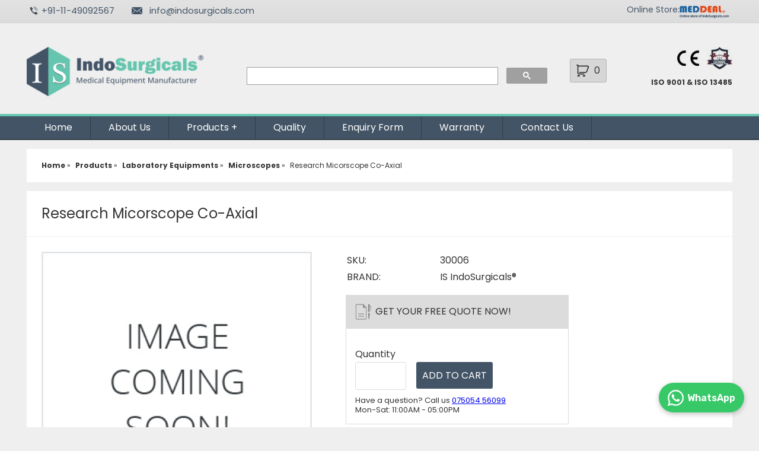

--- FILE ---
content_type: text/html; charset=UTF-8
request_url: https://www.indosurgicals.com/laboratory-equipments-manufacturer/microscopes/30006a-research-micorscope-co-axial.php
body_size: 6778
content:
<!DOCTYPE html PUBLIC "-//W3C//DTD XHTML 1.0 Transitional//EN" "http://www.w3.org/TR/xhtml1/DTD/xhtml1-transitional.dtd">
<html xmlns="http://www.w3.org/1999/xhtml" lang="en">
<head>
<meta http-equiv="Content-Type" content="text/html; charset=utf-8" />
<meta name="viewport" content="width=device-width, initial-scale=1, maximum-scale=1" />



<title>Research Micorscope Co-Axial Manufacturers Suppliers India</title>
<meta name="description" content="Research Micorscope Co-Axial - we are manufacturers, suppliers and exporters of Research Micorscope Co-Axial. We have a wide range of Research Micorscope Co-Axial. Based in New Delhi, India." />
<meta name="keywords" content="Manufacturer and Exporters of Research Micorscope Co-Axial, Research Micorscope Co-Axial Manufacturers in India, Research Micorscope Co-Axial Suppliers in India, Research Micorscope Co-Axial Exporters in India" />


<!-- Facebook -->
<meta property="og:image" content="https://www.indosurgicals.com/images/products/30006a-research-micorscope-co-axial.jpg"/>
<meta property="og:image:width" content="1200" />
<meta property="og:image:height" content="627" />
<meta name="og:title" content="Research Micorscope Co-Axial Manufacturers Suppliers India"/>
<meta name="og:description" content="Research Micorscope Co-Axial - we are manufacturers, suppliers and exporters of Research Micorscope Co-Axial. We have a wide range of Research Micorscope Co-Axial. Based in New Delhi, India."/>
<meta name="og:url" content="https://www.indosurgicals.com/laboratory-equipments-manufacturer/microscopes/30006a-research-micorscope-co-axial.php"/>

<!-- Twitter -->
<meta name="twitter:card" content="summary_large_image">
<meta name="twitter:creator" content="@IndoSurgicals"/>
<meta name="twitter:site" content="@IndoSurgicals">
<meta name="twitter:image" content="https://www.indosurgicals.com/images/products/30006a-research-micorscope-co-axial.jpg"/>
<meta name="twitter:title" content="Research Micorscope Co-Axial Manufacturers Suppliers India"/>
<meta name="twitter:description" content="Research Micorscope Co-Axial - we are manufacturers, suppliers and exporters of Research Micorscope Co-Axial. We have a wide range of Research Micorscope Co-Axial. Based in New Delhi, India."/>
<meta name="twitter:url" content="https://www.indosurgicals.com/laboratory-equipments-manufacturer/microscopes/30006a-research-micorscope-co-axial.php"/>

<!-- LinkedIn -->
<meta property="og:image" content="https://www.indosurgicals.com/images/products/30006a-research-micorscope-co-axial.jpg"/>
<meta property="og:image:width" content="1200" />
<meta property="og:image:height" content="628" />
<meta name="title" property="og:title" content="Research Micorscope Co-Axial Manufacturers Suppliers India">
<meta name="og:description" content="Research Micorscope Co-Axial - we are manufacturers, suppliers and exporters of Research Micorscope Co-Axial. We have a wide range of Research Micorscope Co-Axial. Based in New Delhi, India."/>
<meta name="og:url" content="https://www.indosurgicals.com/laboratory-equipments-manufacturer/microscopes/30006a-research-micorscope-co-axial.php"/>




<!-- Whatsapp -->
<meta property="og:image" content="https://www.indosurgicals.com/images/og/indo-logo.jpg"/>
<meta property="og:image:width" content="200" />
<meta property="og:image:height" content="200" />
<meta property="og:type" content="website" />

<!-- Global site tag (gtag.js) - Google Analytics -->
<script async src="https://www.googletagmanager.com/gtag/js?id=UA-55186522-1"></script>
<script>
  window.dataLayer = window.dataLayer || [];
  function gtag(){dataLayer.push(arguments);}
  gtag('js', new Date());

  gtag('config', 'UA-55186522-1');
  gtag('config', 'AW-961359599');
</script>







<link href="https://www.indosurgicals.com/css/style-sheet.css" rel="stylesheet" type="text/css" media="screen" />
<link rel="stylesheet" type="text/css" href="https://www.indosurgicals.com/js/fancybox/jquery.fancybox-1.3.4.css" media="screen">
<link rel="stylesheet" href="https://www.indosurgicals.com/css/jquery.bxslider.css" type="text/css" />
<link rel="stylesheet" href="https://www.indosurgicals.com/css/styles.css" type="text/css" />
<link rel="stylesheet" href="https://www.indosurgicals.com/css/paging.css" type="text/css" />
<!--Popup css start-->
<link rel="stylesheet" href="https://www.indosurgicals.com/css/bootstrap.min.css">
<!--Popup css end-->


<link rel="canonical" href="https://www.indosurgicals.com/laboratory-equipments-manufacturer/microscopes/30006a-research-micorscope-co-axial.php" />

<script type="text/javascript">
function clearText(objElement, value){
        if(objElement.value==value){
                objElement.value ='';
        }
}

function resumeText(objElement, value){
        if(objElement.value==''){
                objElement.value = value;
        }
}
</script>
<!-- Facebook -->
<script>(function() {
var _fbq = window._fbq || (window._fbq = []);
if (!_fbq.loaded) {
var fbds = document.createElement('script');
fbds.async = true;
fbds.src = '//connect.facebook.net/en_US/fbds.js';
var s = document.getElementsByTagName('script')[0];
s.parentNode.insertBefore(fbds, s);
_fbq.loaded = true;
}
_fbq.push(['addPixelId', '255019541363625']);
})();
window._fbq = window._fbq || [];
window._fbq.push(['track', 'PixelInitialized', {}]);
</script>
<noscript><img height="1" width="1" alt="" style="display:none" src="https://www.facebook.com/tr?id=255019541363625&amp;ev=PixelInitialized" /></noscript>


<!-- Facebook Pixel Code --><script>!function(f,b,e,v,n,t,s){if(f.fbq)return;n=f.fbq=function(){n.callMethod?n.callMethod.apply(n,arguments):n.queue.push(arguments)};if(!f._fbq)f._fbq=n;n.push=n;n.loaded=!0;n.version='2.0';n.queue=[];t=b.createElement(e);t.async=!0;t.src=v;s=b.getElementsByTagName(e)[0];s.parentNode.insertBefore(t,s)}(window,document,'script','https://connect.facebook.net/en_US/fbevents.js'); fbq('init', '922236409928286'); fbq('track', 'PageView');</script><noscript> <img height="1" width="1" src="https://www.facebook.com/tr?id=922236409928286&ev=PageView&noscript=1"/></noscript><!-- End Facebook Pixel Code -->


<script src="https://www.google.com/recaptcha/api.js" async defer></script>

<script src="https://ajax.googleapis.com/ajax/libs/jquery/1.11.3/jquery.min.js"></script>
<!--<script src="https://www.indosurgicals.com/jquery.firstVisitPopup.js"></script>
<script>
			$(function () {
				$('#my-welcome-message').firstVisitPopup({
					cookieName : 'homepage',
					showAgainSelector: '#show-message'
				});
			});
		</script>-->
<style>


#fvpp-blackout {
  display: none;
  z-index: 99998;
  position: fixed;
  width: 100%;
  height: 100%;
  top: 0;
  left: 0;
  background: #000;
  opacity: 0.5;
}

#my-welcome-message {
  display: none;
  z-index: 99999;
  position: fixed;
  width: 36%;
  left: 30%;
  top: 20%;
  padding: 10px;
  background: #FFF;
  border-radius:6px;
}

@media only screen and (max-width : 768px) {

#my-welcome-message {width:95%; left:2.5%;box-sizing: border-box; top:5%;}
}

#fvpp-close {
  position: absolute;
  top: 10px;
  right: 20px;
  cursor: pointer;
}

#fvpp-dialog h2 {
  font-size: 2em;
  margin: 0;
}

#fvpp-dialog p { margin: 0; }
</style>
<script>
      var url = 'https://www.indosurgicals.com/js/whatsapp-chat-widget.js';
      var script = document.createElement('script');
      script.type = 'text/javascript';
      script.async = true;
      script.src = url;
      var chatOptions = {
        "buttonSetting":{
          "ctaText":"WhatsApp",
          "positionIsBottomRight":true,
          "backgroundColor":"#37c968",
          "borderRadius":40,
        },
        "widgetSetting":{
          "companyName":"IndoSurgicals",
          "companySubTitle":"Medical Equipment Manufacturer",
          "companyImg":"https://www.indosurgicals.com/images/is.jpg",
          "phoneNumber":"919667698575",
          "welcomeText":"Hi there!\nHow can I help you?",
          "userSentText":"Hello, I have a question about {{page_link}}",
          "showByDefault": false,
          "ctaText":"Start chat",
          "headerBackgroundColor":"#0a5f54",
          "borderRadius":30,
        }
      };
      script.onload = function() {
          createWhatsappChatWidget(chatOptions);
      };
      var firstScriptTag = document.getElementsByTagName('script')[0];
      firstScriptTag.parentNode.insertBefore(script, firstScriptTag);
    </script>
</head><body>
<!--Top Bar Container Start-->
<div class="top_bar_container">    
<div class="top_bar_container_inner">
		<div class="col1">
		<span class="call"><a href="tel:+911149092567">+91-11-49092567</a></span>
		<span class="email"><a href="mailto:info@indosurgicals.com">info@indosurgicals.com</a></span>
		</div>
        <div class="meddeal">
        <div class="link"><a href="http://www.meddeal.in" target="_blank" title="Online Store">Online Store:</a></div>
        <div class="image"> <a href="http://www.meddeal.in" target="_blank"><img src="https://www.indosurgicals.com/images/meddeal-logo.png" alt="MedDeal.in - Online Medical Equipment Store" title="MedDeal Logo" width="84" height="21" style="margin-top:10px;" /></a></div>
        </div>
        
	  </div>
	</div><!--Top Bar Container End-->
<div class="clear"></div>
<!--Header Container Start-->
<!--<div id="my-welcome-message">
          <h2>Important Notice</h2>
          <p>Proforma Invoice/Invoice received only from following email id or WhatsApp number is valid<br>
WhatsApp Number: +91-7505456099<br>
Email: info@indosurgicals.com<br><br>

Following is the only and valid bank account of IndoSurgicals Private Limited.<br>
Account Holder Name: INDOSURGICALS PRIVATE LIMITED<br>
Bank Account Number: 000705044179<br>
IFSC code: ICIC0001818<br><br>

Please cross verify before payment at +91-11-49092567 or +91-7505456099
</p>
        </div>-->
<div class="header_container">
    <div class="header_container_inner">
        <div class="logo"><a href="https://www.indosurgicals.com" title="IndoSurgicals Company Logo"><img src="https://www.indosurgicals.com/images/indosurgicals-logo.png" title="IndoSurgicals - Medical Equipment Supplier" alt="IndoSurgicals Private Limited Logo" class="img" /></a></div>
        <div class="search"><script async src="https://cse.google.com/cse.js?cx=012409046823183923873:r_rydizcg4u">
</script>
<div class="gcse-search"></div>
<!--<form name="search" class="example" action="https://www.indosurgicals.com/search.php" method="get" onSubmit="return validatesearch(this)">
  <input type="text" placeholder="Search for products, brands and more" name="q">
  <button type="submit"><i class="fa fa-search"></i></button>
</form>-->
</div>
<div class="cart_box">
    <a href="https://www.indosurgicals.com/enquiry-cart.php"><div class="cart">
    0            
        </div></a>
</div>
        <div class="main_menu">
        <div class="certificate">
        <ul>
        <li><img src="https://www.indosurgicals.com/images/ce.jpg" alt="CE Certificate Icon" width="37" height="38" /></li>
        <li><img src="https://www.indosurgicals.com/images/gqsec.jpg" alt="GQSEC LOGO" width="43" height="38" /></li>
        </ul>
        <div class="clear"></div>
        ISO 9001 &amp; ISO 13485
        </div>
        </div>
        </div>
    </div>

    <script>
function trim1(s) {

  while (s.substring(0,1) == ' ') {

    s = s.substring(1,s.length);

  }

  while (s.substring(s.length-1,s.length) == ' ') {

    s = s.substring(0,s.length-1);

  }

  return s;

}
function validatesearch()
{

    if(trim1(document.search.q.value)=="")
    {
    alert('Please enter search keyword');
    document.search.q.focus();
    return false;
    }
    if(trim1(document.search.q.value)!="" && trim1(document.search.q.value).length<3)
    {
    alert('Type at least 3 characters');
    document.search.q.focus();
    return false;
    }
      
return true;
}
</script><!--Header Container End-->
<div class="clear"></div>
<!--Top Menu Start-->
<div id="menu">
<div class="inner_menu">
<nav>
  <label for="drop" class="toggle"><b>Menu</b><span style="float:right; margin-top:10px;"><img src="https://www.indosurgicals.com/images/menu-icon.png" width="20" height="18" /></span></label>
  <input type="checkbox" id="drop" />
  <ul class="menu">
    <li><a href="https://www.indosurgicals.com/index.php">Home</a></li>
    <li><a href="https://www.indosurgicals.com/page/about-us.php">About Us</a></li>
    <li>
      <!-- First Tier Drop Down -->
      <label for="drop-1" class="toggle">Products +</label>
      <a href="https://www.indosurgicals.com/products.php">Products</a>
      <input type="checkbox" id="drop-1"/>
      <ul>
             <li><a href="https://www.indosurgicals.com/diagnostic-products-manufacturer/index.php" title="Diagnostic Equipments">&rsaquo; Diagnostic Equipments</a></li>
           <li><a href="https://www.indosurgicals.com/hospital-scrubs-linens-manufacturer/index.php" title="Hospital Scrubs & Linens">&rsaquo; Hospital Scrubs & Linens</a></li>
           <li><a href="https://www.indosurgicals.com/lab-coat-apron/index.php" title="Lab Coat">&rsaquo; Lab Coat</a></li>
           <li><a href="https://www.indosurgicals.com/x-ray-supplies-manufacturer/index.php" title="X-Ray Supplies">&rsaquo; X-Ray Supplies</a></li>
           <li><a href="https://www.indosurgicals.com/anaesthesia-equipments-manufacturer/index.php" title="Anaesthesia Equipments">&rsaquo; Anaesthesia Equipments</a></li>
           <li><a href="https://www.indosurgicals.com/autoclave-sterilizer-manufacturer/index.php" title="Autoclave & Sterilizer">&rsaquo; Autoclave & Sterilizer</a></li>
           <li><a href="https://www.indosurgicals.com/height-weight-scales-manufacturer/index.php" title="Height & Weight Scales">&rsaquo; Height & Weight Scales</a></li>
           <li><a href="https://www.indosurgicals.com/cold-chain-equipment-manufacturers/index.php" title="Cold Chain Equipment">&rsaquo; Cold Chain Equipment</a></li>
           <li><a href="https://www.indosurgicals.com/surgical-instruments-manufacturer/index.php" title="Surgical Instruments">&rsaquo; Surgical Instruments</a></li>
           <li><a href="https://www.indosurgicals.com/dental-instruments/index.php" title="Dental Instruments">&rsaquo; Dental Instruments</a></li>
           <li><a href="https://www.indosurgicals.com/laparoscopy-instruments/index.php" title="Laparoscopy Instruments">&rsaquo; Laparoscopy Instruments</a></li>
           <li><a href="https://www.indosurgicals.com/orthopedic-instruments/index.php" title="Orthopedic Instruments">&rsaquo; Orthopedic Instruments</a></li>
           <li><a href="https://www.indosurgicals.com/hospital-furniture-manufacturer/index.php" title="Hospital Furniture">&rsaquo; Hospital Furniture</a></li>
           <li><a href="https://www.indosurgicals.com/hospital-holloware-manufacturer/index.php" title="Hospital Holloware">&rsaquo; Hospital Holloware</a></li>
           <li><a href="https://www.indosurgicals.com/hospital-waste-management-products/index.php" title="Hospital Waste Management Products">&rsaquo; Hospital Waste Management Products</a></li>
           <li><a href="https://www.indosurgicals.com/miscellaneous-medical-products/index.php" title="Miscellaneous Medical Products">&rsaquo; Miscellaneous Medical Products</a></li>
           <li><a href="https://www.indosurgicals.com/laboratory-plasticware-manufacturer/index.php" title="Laboratory Plasticware">&rsaquo; Laboratory Plasticware</a></li>
           <li><a href="https://www.indosurgicals.com/gynaecological-products-manufacturer/index.php" title="Obstetrics & Gynaecology">&rsaquo; Obstetrics & Gynaecology</a></li>
           <li><a href="https://www.indosurgicals.com/suction-machine-unit-manufacturer/index.php" title="Suction Machines & Units">&rsaquo; Suction Machines & Units</a></li>
           <li><a href="https://www.indosurgicals.com/health-and-yoga-products/index.php" title="Health & Yoga Products">&rsaquo; Health & Yoga Products</a></li>
           <li><a href="https://www.indosurgicals.com/ot-equipment/index.php" title="OT Equipment">&rsaquo; OT Equipment</a></li>
           <li><a href="https://www.indosurgicals.com/infant-care-equipment-manufacturer/index.php" title="Infant Care Equipment">&rsaquo; Infant Care Equipment</a></li>
           <li><a href="https://www.indosurgicals.com/medical-rubber-products-manufacturer/index.php" title="Medical Rubber Products">&rsaquo; Medical Rubber Products</a></li>
           <li><a href="https://www.indosurgicals.com/orthopaedic-aids-rehabilitation-product/index.php" title="Orthopaedic Aids & Rehab Products">&rsaquo; Orthopaedic Aids & Rehab Products</a></li>
           <li><a href="https://www.indosurgicals.com/laboratory-equipments-manufacturer/index.php" title="Laboratory Equipments">&rsaquo; Laboratory Equipments</a></li>
           <li><a href="https://www.indosurgicals.com/medical-disposable/index.php" title="Medical Disposable">&rsaquo; Medical Disposable</a></li>
           <li><a href="https://www.indosurgicals.com/physiotherapy-products/index.php" title="Physiotherapy Products">&rsaquo; Physiotherapy Products</a></li>
           <li><a href="https://www.indosurgicals.com/laboratory-reagents-fine-chemicals/index.php" title="Laboratory Reagents & Fine Chemicals">&rsaquo; Laboratory Reagents & Fine Chemicals</a></li>
           <li><a href="https://www.indosurgicals.com/hospital-disposable-products/index.php" title="Disposable Medical Apparel & Drapes">&rsaquo; Disposable Medical Apparel & Drapes</a></li>
      
      </ul>
    </li>
    <li><a href="https://www.indosurgicals.com/page/quality.php">Quality</a></li>
    <li><a href="https://www.indosurgicals.com/enquiry-form.php">Enquiry Form</a></li>
    <li><a href="https://www.indosurgicals.com/warranty.php">Warranty</a></li>
    <li><a href="https://www.indosurgicals.com/page/contact-us.php">Contact Us</a></li>
  </ul>
</nav>
</div>
</div><!--Top Menu End-->
<div class="clear"></div>
<!--Bread Crumbs Start-->
<div class="container">
<div class="breadcrumbs">

	<ul>
<li><a href="../../index.php"><span>Home</span></a> »</li>

			<li><a href="https://www.indosurgicals.com/products.php"><span>Products</span></a> »</li>
					<li><a href="https://www.indosurgicals.com/laboratory-equipments-manufacturer/index.php"><span>Laboratory Equipments</span></a> »</li>
					<li><a href="https://www.indosurgicals.com/laboratory-equipments-manufacturer/microscopes/index.php"><span>Microscopes</span></a> »</li>
					<li><span>Research Micorscope Co-Axial</span></li>
		
</ul>
</div>
</div><!--Bread Crumbs End-->
<div class="clear"></div>
<!--Body Container Start-->
<!--Left & Right Container Start-->
<div class="container">
<!--Right Panel Start-->
<div class="inner_full_panel">
   <div id="product_box">
      <h1>Research Micorscope Co-Axial</h1>
      <div class="inner">
         <div class="left">
            <ul class="gallery" id="imageWrapper">
               <a href="https://www.indosurgicals.com/images/products/30006a-research-micorscope-co-axial.jpg"><img src="https://www.indosurgicals.com/images/products/30006a-research-micorscope-co-axial.jpg" title="Research Micorscope Co-Axial" alt="Research Micorscope Co-Axial Manufacturer, Supplier & Exporter" class="img" width="441"></a>
               <div style="clear:both;"></div>
                                                                        </ul>
         </div>
         <div class="right">
            <table class="sku_table">
               <tr>
                  <td class="td">SKU:</td>
                  <td>30006</td>
               </tr>
               <tr>
                  <td>BRAND:</td>
                  <td>IS IndoSurgicals®</td>
               </tr>

            </table>
            <div class="quote_box">
               <div class="heading">Get Your FREE Quote Now!</div>
               <form method="post" name="form1" action="https://www.indosurgicals.com/add_to_cart.php?action=add&id=389" onSubmit="return validate(this)">
                  <div class="box">
                     <table>
                                             </table>
                     <div style="margin-top:15px;" class="clear"></div>
                     <div class="quantity">Quantity</div>
                     <div class="box_one"><input name="quantity" type="number" min="1" /></div>
                     <div class="box_two"><input name="ADD TO CART" type="submit" value="ADD TO CART"  /></div>
                     <div class="clear"></div>
                     <div style="font-size:13px; line-height:16px; margin-top:10px;">Have a question? Call us <a href="tel:+9107505456099">075054 56099</a><br>
Mon-Sat: 11:00AM - 05:00PM</div>
                  </div>
               </form>

            </div>
            <div class="specification">
               <div class="product_details">Product Details</div>


<p><strong>Specification</strong>&nbsp;</p>

<ul>
	<li>Advanced Microscope for analytical and research work in Colleges, Laboratories, Hospital and Research Institution.</li>
	<li>Microscopes are equipped with Co-axial focussing system and halogen illumination for bright and sharp image.</li>
	<li>Robust construction with focussing knobs on both sides, this microscope is based on a 4-stage gear reduction system travelling on Ball-guides, the CO-AXIAL FOCUSING SYSTEM provides the highest degree of working convenience.</li>
	<li>Large base with built-in hand rest contours provides stability to the instrument, having built-in base.</li>
	<li>6V-20W Halogen bulb operates on 220 volts or 100volts.</li>
	<li>Light source is provided with on/off switch and the light intensity regulator.</li>
</ul>

<div style="overflow-x:auto;"><table>
	<tbody>
		<tr>
			<td><strong>Item Code</strong></td>
			<td><strong>Type</strong></td>
		</tr>
		<tr>
			<td>30006a</td>
			<td>Monocular Microscope</td>
		</tr>
		<tr>
			<td>30006b</td>
			<td>Binocular Microscope</td>
		</tr>
		<tr>
			<td>30006c</td>
			<td>Trinocular Microscope</td>
		</tr>
	</tbody>
</table></div>            </div>
         </div>
      </div>
   </div>
   <div class="clear"></div>
   <div class="other_category_link"><a href="https://www.indosurgicals.com/laboratory-equipments-manufacturer/microscopes/index.php">» Click here to view more products in Microscopes category</a></div>
</div>
<script>
   function trim(s) {

     while (s.substring(0,1) == ' ') {

       s = s.substring(1,s.length);

     }

     while (s.substring(s.length-1,s.length) == ' ') {

       s = s.substring(0,s.length-1);

     }

     return s;

   }
   function validate()
   {

     if(trim(document.form1.quantity.value)=="")
       {
     alert('Please enter quantity');
     document.form1.quantity.focus();
     return false;

     }


   return true;
   }

$(document).ready(function(){

      var existingImageWrapper = $('#imageWrapper').html();

      $('.prImag').on('change', function() {
         var imageArray = [];
         var basepath = "https://www.indosurgicals.com";
         var productName = "Research Micorscope Co-Axial";
         var imageContent="";

         var color = $('.prImag option:selected').data('id');

         if(color=="")
         {
            $('ul#imageWrapper').html(existingImageWrapper);
         }

         if(imageArray[color] == undefined)
         {
            return false;
         }

         if(color)
         {
            var colorImg = imageArray[color];

            $.map( colorImg, function( val, i ) {

               if(val==null) return true;
               if(i==0)
               {
                  imageContent+= '<a href="'+basepath+'/images/products/'+val+'"><img src="'+basepath+'/images/products/'+val+'" title="'+productName+'" alt="'+productName+' Manufacturer, Supplier & Exporter" class="img" width="441"></a><div style="clear:both;"></div>';
               }
               else
               {
                  imageContent+= '<li><a href="'+basepath+'/images/products/'+val+'"><img src="'+basepath+'/images/products/'+val+'" class="img" alt="'+productName+' Manufacturer"></a></li>';
               }

            });

            $('ul#imageWrapper').html(imageContent);
         }
         else
         {
            $('ul#imageWrapper').html(existingImageWrapper);
         }

      });
   });

</script><!--Right Panel End-->
</div>
<!--Left & Right Container End-->
<div class="clear"></div>
<!--Body Container End-->
<div class="clear"></div>
<!--Footer Container Start-->
<div id="footer">
    <div id="footer_inner">

    <div class="col_one">
            <h6>INDOSURGICALS PRIVATE LIMITED</h6>
			<div class="text">C-117, 3rd Floor,
          Mayapuri Industrial Area Phase II,
    New Delhi - 110064, India<br />
    <br />

Monday to Saturday<br />
<strong>Landline:</strong> +91-11-4909 2567<br />
<!--<strong>Mobile:</strong> +91-7505456099, +91-9350093400 <span style="font-size:12px">(10:00 AM to 5:00 PM)</span><br /><br />-->


<strong>E-mail:</strong> <a href="mailto:info@indosurgicals.com">info@indosurgicals.com</a><br /></div>
           <div class="social">
           	<ul>
            <li><a href="https://www.facebook.com/indosurgicalspvtltd" rel="nofollow" target="_blank"><img src="https://www.indosurgicals.com/images/facebook-logo.jpg" border="0" alt="Facebook" /></a></li>
            <li><a href="https://twitter.com/indosurgicals" rel="nofollow" target="_blank"><img src="https://www.indosurgicals.com/images/twitter-logo.jpg" border="0" alt="Twitter" /></a></li>
            <li><a href="https://www.linkedin.com/company/indosurgicals/" rel="nofollow" target="_blank"><img src="https://www.indosurgicals.com/images/linked-in-logo.jpg" border="0" alt="Linked In" /></a></li>
            <li><a href="https://www.youtube.com/c/IndoSurgicals/" rel="nofollow" target="_blank"><img src="https://www.indosurgicals.com/images/you-tube-logo.jpg" border="0" alt="You Tube" /></a></li>
            </ul>
           </div>
      </div>
       	  <div class="col_two">
            <h6>Get to Know Us</h6>
            <div class="text">
			<a href="https://www.indosurgicals.com">Home</a><br />
            <a href="https://www.indosurgicals.com/page/about-us.php">About Us</a><br />
            <a href="https://www.indosurgicals.com/products.php">Products</a><br />
            <a href="https://www.indosurgicals.com/page/quality.php">Quality</a><br />
            <a href="https://www.indosurgicals.com/enquiry-form.php">Enquiry Form</a><br />
            <a href="https://www.indosurgicals.com/warranty.php">Warranty</a><br />
            <a href="https://www.indosurgicals.com/page/contact-us.php">Contact Us</a><br />
            <a href="https://www.indosurgicals.com/page/careers.php">Careers</a>
            </div>
          </div>
          <div class="col_three">
            <h6>Useful Links</h6>
            <div class="text">
                <a href="https://www.indosurgicals.com/exhibition/index.php">Exhibition</a><br />
                <a href="https://www.indosurgicals.com/product-catalouge.php">Product Catalogue</a><br />
                <a href="https://www.indosurgicals.com/testimonial.php">Testimonial</a><br />
            <a href="https://www.indosurgicals.com/page/faq.php">Faq</a><br />
			       <a href="https://www.indosurgicals.com/page/disclaimer.php">Disclaimer</a><br />
            <a href="https://www.indosurgicals.com/page/copyright.php">Copyright</a><br />

        </div>
          </div>
            <div class="col_four">
            <h6>Associate Sites</h6>
            <div class="text">
			<a href="https://www.meddeal.in" target="_blank">www.meddeal.in</a><br />
            <a href="http://www.indoortho.com" target="_blank">www.indoortho.com</a><br />
            <a href="http://www.heightscale.com" target="_blank">www.heightscale.com</a><br />
            <a href="http://www.radarmour.com" target="_blank">www.radarmour.com</a>
          </div>
          </div>




        </div>
    </div>
    <script>
  window.addEventListener('load', function() {
    if (window.location.pathname == '/success.php') {
      gtag('event', 'conversion', {
        'send_to': 'AW-961359599/P0vfCP_l-LoYEO_dtMoD'
      });
    }
  })
</script><!--Footer Container End-->
<div class="clear"></div>
<!--Copyright Container Start-->
<div id="copyright">
© Copyright 2014-2024 IndoSurgicals Private Limited. All rights reserved.<br><br>
<div class="container" style="font-size:13px">Disclaimer: All descriptions and pictures present on the website are for promotional purposes and tailored to meet search engine demands to maintain a high ranking. We do not claim that all promotional texts, including but not limited to "best product," "top products," "best seller," "top manufacturer," and "best manufacturer," are factual. Please evaluate the information independently and use your judgment.
</div></div>
<script>
  window.addEventListener('load',function(){ 
    if(window.location.pathname.match('/success.php')){
      gtag('event', 'conversion',{'send_to': 'AW-961359599/EeOsCNKi8tUYEO_dtMoD'});
    };
  }) 
</script><!--Copyright Container End-->
<script type="text/javascript" src="https://ajax.googleapis.com/ajax/libs/jquery/1.9.1/jquery.min.js"></script>
<script src="https://www.indosurgicals.com/js/jquery.lightbox.js"></script>
<script>
  // Initiate Lightbox
  var jq = $.noConflict();
  jq(function() {
    jq('.gallery a').lightbox();
  });
</script>
</body>
</html>


--- FILE ---
content_type: text/css
request_url: https://www.indosurgicals.com/css/styles.css
body_size: 398
content:
/** RESET AND CLEARFIX
================================================**/

html, body, div, span, applet, object, iframe,
h1, h2, h3, h4, h5, h6, p, blockquote, pre,
a, abbr, acronym, address, big, cite, code,
del, dfn, em, img, ins, kbd, q, s, samp,
small, strike, strong, sub, sup, tt, var,
b, u, i, center,
dl, dt, dd, ol, ul, li,
fieldset, form, label, legend,
table, caption, tbody, tfoot, thead, tr, th, td,
article, aside, canvas, details, embed,
figure, figcaption, footer, header, hgroup,
menu, nav, output, ruby, section, summary,
time, mark, audio, video {
	margin: 0;
	padding: 0;
	border: 0;

}



/** LAYOUT
================================================**/

.inner {
	width: 1000px;
	position: relative;
	margin: 0 auto;
}

#main {
	padding: 0px 0;
}

#primary {
	margin: 0 0px 0 0;
	position: relative;
}




/** RESPONSIVE BREAKPOINTS
================================================**/

@media(max-width: 1040px){

	.inner {
		width: 100%;
	}

	.reference-wrap {
		right: 20px;
	}


	#primary {
		padding: 0 0px;
	}


}

@media(max-width: 700px){

	#primary {
		margin: 0 0 0px 0;
	}


}

@media(max-width: 500px){

	.example-item h1 {
		font-size: 2em;
		line-height: 1.25em;
	}


}

@media(max-width: 400px){


	.example-item h1 {
		font-size: 1.5em;
		line-height: 1.25em;
	}




	#primary {
		font-size: 100%;
		margin-bottom: 0px;
	}

}

